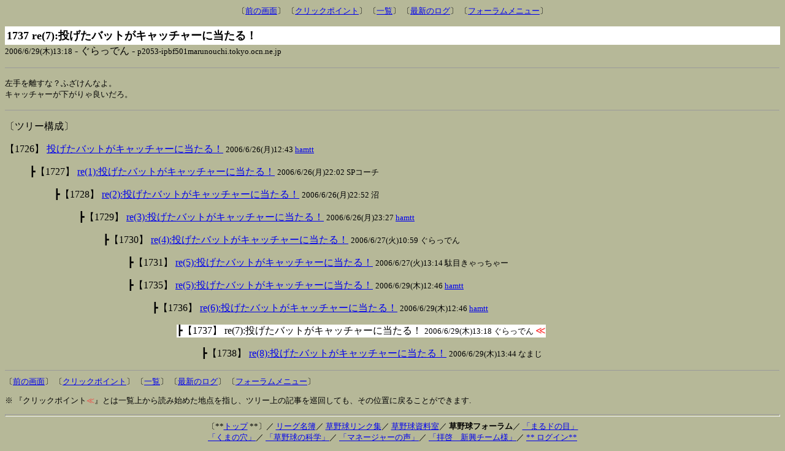

--- FILE ---
content_type: text/html
request_url: http://www.age.ne.jp/x/vetline/forum/umpire/umpire_201502_axz.cgi?log=./data2/&v=1737&e=res&lp=1737&st=0
body_size: 6788
content:
	<!DOCTYPE HTML PUBLIC "-//W3C//DTD HTML 4.0//EN">
	<HTML><HEAD>
	<TITLE>審判フォーラム - 過去ログ２(2003年10月26日No.0001～2006年10月05日No.2013)</TITLE>
	<meta http-equiv="Content-Type" content="text/html; charset=x-sjis">
	<meta name="description" content="審判フォーラム - 過去ログ２(2003年10月26日No.0001～2006年10月05日No.2013)">
	<SCRIPT language="JavaScript">
	<!--
	function PageBack(){ history.back(); }
	//-->
	</SCRIPT>
	<style type="text/css">
	<!--
	font.blink { text-decoration: blink }
	-->
	</style>
	</HEAD>
<body bgcolor=#b6b898 text=#000000>
	<center><font size=-1>
	〔<a href="JavaScript:history.back()">前の画面</a>〕
〔<a href="http://www.age.ne.jp/x/vetline/forum/umpire/umpire_201502_axz.cgi?log=./data2/&search=&mode=&st=0&bk=1737#1737">クリックポイント</a>〕	〔<a href="http://www.age.ne.jp/x/vetline/forum/umpire/umpire_201502_axz.cgi?log=./data2/">一覧</a>〕
〔<a href="http://www.age.ne.jp/x/vetline/forum/umpire/umpire_201502_axz.cgi" target=_top>最新のログ</a>〕	〔<a href="http://www.age.ne.jp/x/vetline/forum/forum.html" target=_top>フォーラムメニュー</a>〕
	</font></center><p>
	<table cellpadding=3 cellspacing=0 border=0 width=100%><tr>
	<td bgcolor=#FFFFFF><font size=+1><strong>1737 re(7):投げたバットがキャッチャーに当たる！</strong></font></td>
	</tr></table>
 <font size=-1>2006/6/29(木)13:18</font> - ぐらっでん - <font size=-1>p2053-ipbf501marunouchi.tokyo.ocn.ne.jp</font></font>
<p><hr size=1><p>
<pre><tt>左手を離すな？ふざけんなよ。
キャッチャーが下がりゃ良いだろ。</tt></pre><p>
<p><hr size=1><a name="tree"></a><p>
〔ツリー構成〕<p>
<DL>
<DT><a name="1726"></a><table border=0 cellpadding=0 cellspacing=0><tr><td>【1726】 <a href="http://www.age.ne.jp/x/vetline/forum/umpire/umpire_201502_axz.cgi?tw=&log=./data2/&search=&mode=&v=1726&e=msg&lp=1737&st=0">投げたバットがキャッチャーに当たる！</a> <font size=-1>2006/6/26(月)12:43 <a href="mailto:hamtt@janis.or.jp">hamtt</a>  </font> </td></tr></table>
<DD><DL>
<DT><a name="1727"></a><table border=0 cellpadding=0 cellspacing=0><tr><td>┣【1727】 <a href="http://www.age.ne.jp/x/vetline/forum/umpire/umpire_201502_axz.cgi?tw=&log=./data2/&search=&mode=&v=1727&e=res&lp=1737&st=0">re(1):投げたバットがキャッチャーに当たる！</a> <font size=-1>2006/6/26(月)22:02 SPコーチ  </font> </td></tr></table>
<DD><DL>
<DT><a name="1728"></a><table border=0 cellpadding=0 cellspacing=0><tr><td>┣【1728】 <a href="http://www.age.ne.jp/x/vetline/forum/umpire/umpire_201502_axz.cgi?tw=&log=./data2/&search=&mode=&v=1728&e=res&lp=1737&st=0">re(2):投げたバットがキャッチャーに当たる！</a> <font size=-1>2006/6/26(月)22:52 沼  </font> </td></tr></table>
<DD><DL>
<DT><a name="1729"></a><table border=0 cellpadding=0 cellspacing=0><tr><td>┣【1729】 <a href="http://www.age.ne.jp/x/vetline/forum/umpire/umpire_201502_axz.cgi?tw=&log=./data2/&search=&mode=&v=1729&e=res&lp=1737&st=0">re(3):投げたバットがキャッチャーに当たる！</a> <font size=-1>2006/6/26(月)23:27 <a href="mailto:hamtt@janis.or.jp">hamtt</a>  </font> </td></tr></table>
<DD><DL>
<DT><a name="1730"></a><table border=0 cellpadding=0 cellspacing=0><tr><td>┣【1730】 <a href="http://www.age.ne.jp/x/vetline/forum/umpire/umpire_201502_axz.cgi?tw=&log=./data2/&search=&mode=&v=1730&e=res&lp=1737&st=0">re(4):投げたバットがキャッチャーに当たる！</a> <font size=-1>2006/6/27(火)10:59 ぐらっでん  </font> </td></tr></table>
<DD><DL>
<DT><a name="1731"></a><table border=0 cellpadding=0 cellspacing=0><tr><td>┣【1731】 <a href="http://www.age.ne.jp/x/vetline/forum/umpire/umpire_201502_axz.cgi?tw=&log=./data2/&search=&mode=&v=1731&e=res&lp=1737&st=0">re(5):投げたバットがキャッチャーに当たる！</a> <font size=-1>2006/6/27(火)13:14 駄目きゃっちゃー  </font> </td></tr></table>
</DL>
<DD><DL>
<DT><a name="1735"></a><table border=0 cellpadding=0 cellspacing=0><tr><td>┣【1735】 <a href="http://www.age.ne.jp/x/vetline/forum/umpire/umpire_201502_axz.cgi?tw=&log=./data2/&search=&mode=&v=1735&e=res&lp=1737&st=0">re(5):投げたバットがキャッチャーに当たる！</a> <font size=-1>2006/6/29(木)12:46 <a href="mailto:hamtt@janis.or.jp">hamtt</a>  </font> </td></tr></table>
<DD><DL>
<DT><a name="1736"></a><table border=0 cellpadding=0 cellspacing=0><tr><td>┣【1736】 <a href="http://www.age.ne.jp/x/vetline/forum/umpire/umpire_201502_axz.cgi?tw=&log=./data2/&search=&mode=&v=1736&e=res&lp=1737&st=0">re(6):投げたバットがキャッチャーに当たる！</a> <font size=-1>2006/6/29(木)12:46 <a href="mailto:hamtt@janis.or.jp">hamtt</a>  </font> </td></tr></table>
<DD><DL>
<DT><a name="1737"></a><table border=0 cellpadding=0 cellspacing=0><tr><td bgcolor=#FFFFFF>┣【1737】 re(7):投げたバットがキャッチャーに当たる！ <font size=-1>2006/6/29(木)13:18 ぐらっでん  </font> <blink><font color=#ff3333 class="blink">≪</font></blink></td></tr></table>
<DD><DL>
<DT><a name="1738"></a><table border=0 cellpadding=0 cellspacing=0><tr><td>┣【1738】 <a href="http://www.age.ne.jp/x/vetline/forum/umpire/umpire_201502_axz.cgi?tw=&log=./data2/&search=&mode=&v=1738&e=res&lp=1737&st=0">re(8):投げたバットがキャッチャーに当たる！</a> <font size=-1>2006/6/29(木)13:44 なまじ  </font> </td></tr></table>
</DL>
</DL>
</DL>
</DL>
</DL>
</DL>
</DL>
</DL>
</DL>
	<hr size=1>
	<font size=-1>
	〔<a href="JavaScript:history.back()">前の画面</a>〕
〔<a href="http://www.age.ne.jp/x/vetline/forum/umpire/umpire_201502_axz.cgi?log=./data2/&search=&mode=&st=0&bk=1737#1737">クリックポイント</a>〕	〔<a href="http://www.age.ne.jp/x/vetline/forum/umpire/umpire_201502_axz.cgi?log=./data2/">一覧</a>〕
〔<a href="http://www.age.ne.jp/x/vetline/forum/umpire/umpire_201502_axz.cgi" target=_top>最新のログ</a>〕	〔<a href="http://www.age.ne.jp/x/vetline/forum/forum.html" target=_top>フォーラムメニュー</a>〕
		<p>※ 『クリックポイント<blink><font color=#ff3333 class="blink">≪</font></blink>』とは一覧上から読み始めた地点を指し、ツリー上の記事を巡回しても、その位置に戻ることができます.
	<center>
	<hr size=4>
<font size="2">
〔**<a href="http://www.kusamado.com/index.html">トップ</a> **〕／
<a href="http://www.asahi-net.or.jp/~hd9h-mtym/contents/league.html">リーグ名簿</a>／
<a href="http://www.asahi-net.or.jp/~hd9h-mtym/contents/link.html">草野球リンク集</a>／
<a href="http://www.kusamado.com/contents/lib_00.html">草野球資料室</a>／
<b>草野球フォーラム</b>／
<a href="http://www.kusamado.com/contents/marudo.html">「まるドの目」</a><br>
<a href="http://www.kusamado.com/contents/kuma.html">「くまの穴」</a>／
<a href="http://www.kusamado.com/contents/sc_menu.html">「草野球の科学」</a>／
<a href="http://www.kusamado.com/contents/mane_out.html">「マネージャーの声」</a>／
<a href="http://www.kusamado.com/contents/to_newteam.html">「拝啓　新興チーム様」</a>／
<a href="http://www.kusamado.com/needlogin.php">** ログイン**</a>
</font> 
</center><p>

<p></body></html>
